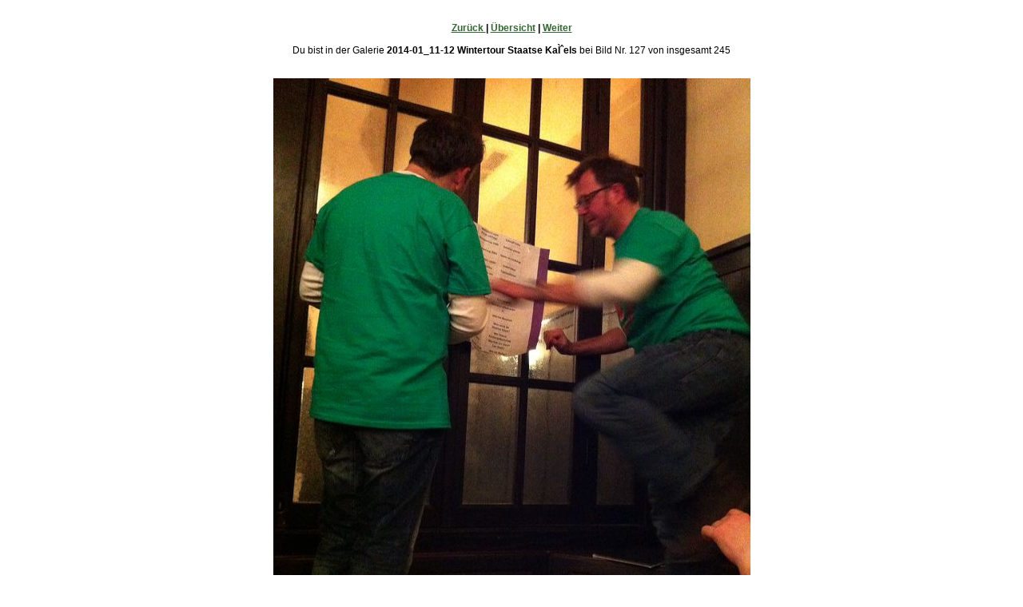

--- FILE ---
content_type: text/html
request_url: http://www.staatsekaels.de/2014/wintertour/source/img_0059_2.htm
body_size: 1166
content:
<html>	<head>		<title>2014-01_11-12 Wintertour Staatse KaÌˆels | 127.245</title>		<meta name="keywords" content="Schuetzenzug, saufen, Bier, Hannen Alt, Korschenbroich, Unges Pengste, Sankt Katharina Junggesellen Bruderschaft, Waldesruh, Parade, Schuetzenfest, Barrawasser, Festzelt, Bierzelt, Schweineball, trinken, Tote Fische, Oedinger, Staatse Kaels, 1988, Sascha Bonness, Roman Bahnen, Markus Beyer, Stefan Brings, Sven Frank, Heinz Peter Hillers, Holger Lessmann, Michael Pesch, Stephane Renoux, Markus, Rickenbach, Thomas Siegers, Marcel Trost, Uli Woellke,">		<meta name="description" content="Offizielle Homepage des Sch&uuml;tzenzuges &quot;Staatse K&auml;els 1988&quot; aus Korschenbroich. Teilnehmer bei Unges Pengste. Mitglied der Sankt Katharina Junggesellen Bruderschaft."Staatse KÖels 1988" aus Korschenbroich">		<meta http-equiv="Content-Type" content="text/html; charset=iso-8859-1">		<style type="text/css"><!--.roman {  font-family: Arial, Geneva, Verdana, sans-serif; font-size: 12px; font-style: normal; line-height: 14px; font-weight: normal; font-variant: normal; text-transform: none; text-decoration: none}.bold { font-family: Helvetica, Arial, Geneva, Verdana, sans-serif; font-size: 12px; font-style: normal; line-height: 14px; font-weight: bold; font-variant: normal; text-transform: none; text-decoration: none }--></style>	</head>	<body bgcolor="#FFFFFF" text="#000000" link="#336633" vlink="#999999" alink="#CC0000" leftmargin="0" topmargin="0" marginwidth="0" marginheight="0" onLoad="MM_preloadImages('overkaels.gif','overgalerie.gif','overshirts.gif','overbookmarks.gif','overtermine.gif','overchat.gif','overgaestebuch.gif','overmail.gif','overgeschichte.gif')">		<span class="roman"></span>		<div align="center">			<p class="roman"><br>				<br>				<span class="bold"><a href="img_0058_2.htm">Zur&uuml;ck  </a>|  <a href="../index.htm">&Uuml;bersicht</a>  |  <a href="img_0060_3.htm">Weiter<br>					</a></span><br>								Du bist in der Galerie <span class="bold">2014-01_11-12 Wintertour Staatse KaÌˆels</span> bei Bild Nr. 127 von insgesamt 245<br>				<a href="img_0060_3.htm"><br>					<br>				</a>				<img src="image/img_0059_2.jpg" alt="img_0059_2.jpg" border="0" width="597" height="800" /></p>		</div>		<span class="blocksatz"></span><span class="kaelsstyles"></span><span class="bold"></span><span class="roman"></span><span class="blocksatz"></span><span class="bold"></span><span class="roman"></span>	</body></html>